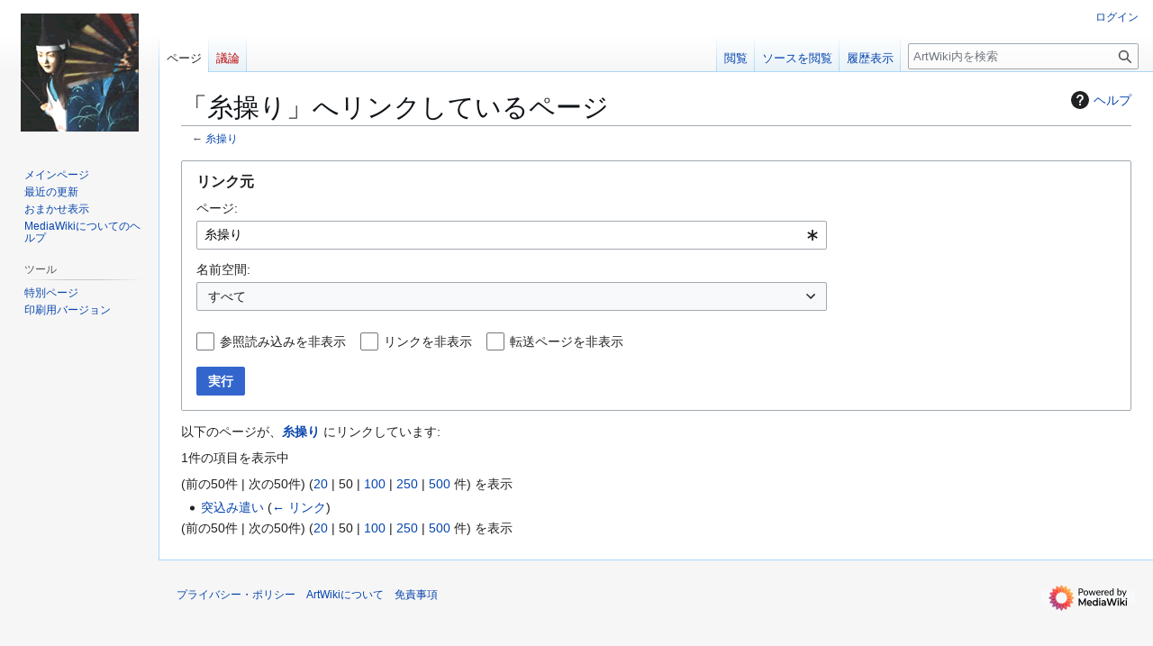

--- FILE ---
content_type: text/javascript; charset=utf-8
request_url: http://www.arc.ritsumei.ac.jp/artwiki/load.php?lang=ja&modules=mediawiki.widgets.SelectWithInputWidget%7Cmediawiki.widgets.SelectWithInputWidget.styles&skin=vector&version=ixlqn
body_size: 948
content:
mw.loader.impl(function(){return["mediawiki.widgets.SelectWithInputWidget@11wi8",function($,jQuery,require,module){(function(){mw.widgets.SelectWithInputWidget=function MwWidgetsSelectWithInputWidget(config){config=Object.assign({or:false,required:false},config);this.textinput=new OO.ui.TextInputWidget(config.textinput);this.dropdowninput=new OO.ui.DropdownInputWidget(config.dropdowninput);this.or=config.or;this.required=config.required;this.dropdowninput.on('change',this.onChange.bind(this));this.textinput.on('change',()=>{this.emit('change',this.getValue());});mw.widgets.SelectWithInputWidget.super.call(this,config);this.$element.addClass('mw-widget-selectWithInputWidget').append(this.dropdowninput.$element,this.textinput.$element);this.onChange();};OO.inheritClass(mw.widgets.SelectWithInputWidget,OO.ui.Widget);mw.widgets.SelectWithInputWidget.static.reusePreInfuseDOM=function(node,config){config=mw.widgets.SelectWithInputWidget.super.static.reusePreInfuseDOM(node,config);config.dropdowninput=OO.ui.DropdownInputWidget.static.reusePreInfuseDOM($(node).find('.oo-ui-dropdownInputWidget'),config.
dropdowninput);config.textinput=OO.ui.TextInputWidget.static.reusePreInfuseDOM($(node).find('.oo-ui-textInputWidget'),config.textinput);return config;};mw.widgets.SelectWithInputWidget.static.gatherPreInfuseState=function(node,config){const state=mw.widgets.SelectWithInputWidget.super.static.gatherPreInfuseState(node,config);state.dropdowninput=OO.ui.DropdownInputWidget.static.gatherPreInfuseState($(node).find('.oo-ui-dropdownInputWidget'),config.dropdowninput);state.textinput=OO.ui.TextInputWidget.static.gatherPreInfuseState($(node).find('.oo-ui-textInputWidget'),config.textinput);return state;};mw.widgets.SelectWithInputWidget.prototype.restorePreInfuseState=function(state){mw.widgets.SelectWithInputWidget.super.prototype.restorePreInfuseState.call(this,state);this.dropdowninput.restorePreInfuseState(state.dropdowninput);this.textinput.restorePreInfuseState(state.textinput);};mw.widgets.SelectWithInputWidget.prototype.setDisabled=function(disabled){const textinputIsHidden=this.or&&
this.dropdowninput.getValue()!=='other';mw.widgets.SelectWithInputWidget.super.prototype.setDisabled.call(this,disabled);this.dropdowninput.setDisabled(disabled);this.textinput.setDisabled(textinputIsHidden||disabled);if(this.required){this.textinput.setRequired(!this.textinput.isDisabled());}};mw.widgets.SelectWithInputWidget.prototype.setValue=function(value){let selectable=false;if(this.or){if(value!=='other'){selectable=!!this.dropdowninput.dropdownWidget.getMenu().findItemFromData(value);}if(selectable){this.dropdowninput.setValue(value);this.textinput.setValue(undefined);}else{this.dropdowninput.setValue('other');this.textinput.setValue(value);}this.emit('change',value);}};mw.widgets.SelectWithInputWidget.prototype.getValue=function(){if(this.or){if(this.dropdowninput.getValue()!=='other'){return this.dropdowninput.getValue();}return this.textinput.getValue();}else{return'';}};mw.widgets.SelectWithInputWidget.prototype.onChange=function(value){if(this.or){value=value||this.
dropdowninput.getValue();this.textinput.$element.toggle(value==='other');this.textinput.setDisabled(value!=='other'||this.isDisabled());}this.emit('change',this.getValue());};}());
}];});
mw.loader.impl(function(){return["mediawiki.widgets.SelectWithInputWidget.styles@1muue",null,{"css":[".mw-widget-selectWithInputWidget .oo-ui-dropdownInputWidget,.mw-widget-selectWithInputWidget .oo-ui-textInputWidget{display:inline-block}.mw-widget-selectWithInputWidget .oo-ui-dropdownInputWidget{max-width:20em;margin-right:0.5em}.mw-widget-selectWithInputWidget .oo-ui-textInputWidget{max-width:29.5em}"]}];});
